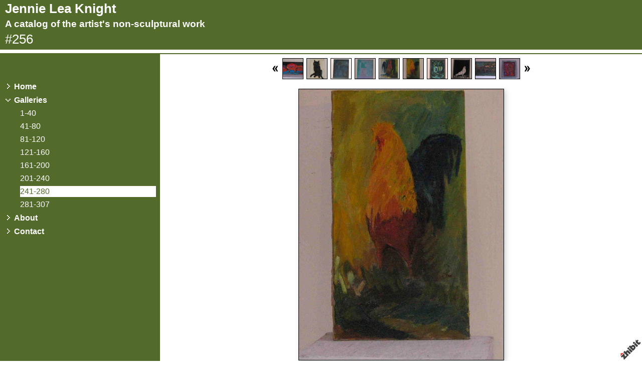

--- FILE ---
content_type: text/html;charset=utf-8
request_url: https://www.zhibit.org/jlknight/241-280/256
body_size: 3486
content:
<!DOCTYPE HTML PUBLIC "-//W3C//DTD HTML 4.01 Transitional//EN" "http://www.w3.org/TR/html4/loose.dtd"><html><head><script type="text/javascript">document.cookie="TZ="+(new Date()).getTimezoneOffset()+";path=/";if(window.screen){document.cookie="Screen="+window.screen.width+"x"+window.screen.height+";path=/";}document.cookie="PixelRatio="+((window.devicePixelRatio===undefined)?1:window.devicePixelRatio)+";path=/";</script><title>#256 - Jennie Lea Knight</title><link type="text/css" rel=stylesheet href="/res/responsive.css?v=1765039307"><link type="text/css" rel=stylesheet href="/jlknight/style.css?v=1765039313"><meta http-equiv="Content-type" content="text/html; charset=UTF-8"><meta name="viewport" content="width=device-width, initial-scale=1.0"><meta name="apple-mobile-web-app-capable" content="yes"><link rel="apple-touch-icon" sizes="114x114" href="/apple-touch-icon-114x114.png"><link rel="apple-touch-icon" sizes="120x120" href="/apple-touch-icon-120x120.png"><link rel="apple-touch-icon" sizes="144x144" href="/apple-touch-icon-144x144.png"><link rel="apple-touch-icon" sizes="152x152" href="/apple-touch-icon-152x152.png"><link rel="apple-touch-icon" sizes="180x180" href="/apple-touch-icon-180x180.png"><meta name=description content="Rooster, yellow, red, blue
Oil on canvas, 15&#8221; x 28 1/8&#8221;
unsigned, no date"><meta property="og:description" content="Rooster, yellow, red, blue
Oil on canvas, 15&#8221; x 28 1/8&#8221;
unsigned, no date"><meta property="og:title" content="#256"><link rel="image_src" href="https://www.zhibit.org/image/8308a3bf-055d2edec9-42f0c202-i-2/256.jpg"><meta property="og:image" content="https://www.zhibit.org/image/8308a3bf-055d2edec9-42f0c202-i-2/256.jpg"><meta property="og:image:width" content="226"><meta property="og:image:height" content="300"><meta property="og:type" content="website"><meta property="og:url" content="https://www.zhibit.org/jlknight/241-280/256"><meta name=copyright content="Copyright &#169; 2026, Zhibit LLC"><meta name=keywords content="Drawing, art, Mixed media, online gallery, Visual arts, Sculpture, artist, 3D arts, Zhibit.org, Painting"><meta http-equiv="Content-Language" content="en-US"><script type="text/javascript" src="/res/head.js?v=1765039307"></script></head><body><table id=fullbody cellspacing=0 cellpadding=0 class=Table100><tr height=0><td><noscript><div>JavaScript must be enabled for proper operation of this website</div></noscript></td></tr><tr height="100%" valign=top><td><div id="bg" class=""><div id=bg_BGX><div id=bg_Pad align=left><div class=madjust><div id="pg" class=""><div id=pg_Pad align=left><table cellspacing=0 cellpadding=0 class=Table100><tr valign=top height="0%"><td><div id="hdr" class=""><div id="hdr_Mgn"><div id=hdr_BGX><div id=hdr_Pad align=left><div id="tb" class=""><div id=tb_Pad align=right></div></div><div id="bnr" class=" mhide monly"><div id=bnr_Pad align=center></div></div><div id="ttl" class=""><div id=ttl_Pad align=left><table width="100%" cellspacing=0 cellpadding=0><tr valign=middle><td width="100%" align=left><span class=SiteTitle><a class=Silent href="/jlknight">Jennie Lea Knight</a></span><br><span class=SiteSubtitle>A catalog of the artist&#39;s non-sculptural work</span></td><td width="1%">&nbsp;</td><td valign=top width="1%" class="rigid monly"><img src="/res/blank.gif" width=48 height=48 id=mobilemenutoggler onclick=toggleMobileMenu()></td></tr></table></div></div><div id="mmn" class=" mhide monly"><div id=mmn_Pad align=left><table class=Como_Bar width="100%"><tr valign=top><td width="1%" class="Como_Img rigid"><img src="/res/layout/circledarrow-right.png?i*mb=ffffff" alt="" width=16 height=16></td><td colspan=2 class=Como_Big width="99%"><a class="Menu" href="/jlknight">Home</a></td></tr><tr valign=top><td width="1%" class="Como_Img rigid"><img src="/res/layout/circledarrow-down.png?i*mb=ffffff" alt="" width=16 height=16></td><td colspan=2 class=Como_Big width="99%"><a class="Menu MenuExp" href="/jlknight/galleries">Galleries</a></td></tr><tr><td width="1%"></td><td width="1%">&nbsp;&nbsp;</td><td width="98%"><a class="Menu" href="/jlknight/1-40">1-40</a></td></tr><tr><td width="1%"></td><td width="1%">&nbsp;&nbsp;</td><td width="98%"><a class="Menu" href="/jlknight/41-80">41-80</a></td></tr><tr><td width="1%"></td><td width="1%">&nbsp;&nbsp;</td><td width="98%"><a class="Menu" href="/jlknight/81-120">81-120</a></td></tr><tr><td width="1%"></td><td width="1%">&nbsp;&nbsp;</td><td width="98%"><a class="Menu" href="/jlknight/121-160">121-160</a></td></tr><tr><td width="1%"></td><td width="1%">&nbsp;&nbsp;</td><td width="98%"><a class="Menu" href="/jlknight/161-200">161-200</a></td></tr><tr><td width="1%"></td><td width="1%">&nbsp;&nbsp;</td><td width="98%"><a class="Menu" href="/jlknight/201-240">201-240</a></td></tr><tr><td width="1%"></td><td width="1%">&nbsp;&nbsp;</td><td width="98%"><a class="Menu MenuSel" href="/jlknight/241-280">241-280</a></td></tr><tr><td width="1%"></td><td width="1%">&nbsp;&nbsp;</td><td width="98%"><a class="Menu" href="/jlknight/281-307">281-307</a></td></tr><tr valign=top><td width="1%" class="Como_Img rigid"><img src="/res/layout/circledarrow-right.png?i*mb=ffffff" alt="" width=16 height=16></td><td colspan=2 class=Como_Big width="99%"><a class="Menu" href="/jlknight/about">About</a></td></tr><tr valign=top><td width="1%" class="Como_Img rigid"><img src="/res/layout/circledarrow-right.png?i*mb=ffffff" alt="" width=16 height=16></td><td colspan=2 class=Como_Big width="99%"><a class="Menu" href="/jlknight/contact">Contact</a></td></tr></table></div></div><div id="pgttl" class=""><div id=pgttl_BGX><div id=pgttl_Pad align=left><h1>#256</h1></div></div></div><div id="hmn" class=" mhide monly"><div id=hmn_Pad align=left></div></div></div></div></div></div></td></tr><tr valign=top height="100%"><td><div id="ctr" class=""><div id=ctr_BGX><div id=ctr_Pad align=center><table cellspacing=0 cellpadding=0 class=Table100><tr valign=top height="100%"><td width="25%" class=" mhide"><div id="navcol" class=" mhide"><div id=navcol_Pad align=left><div id="vmn" class=" mhide"><div id=vmn_Pad align=left><table class=Como_Bar width="100%"><tr valign=top><td width="1%" class="Como_Img rigid"><img src="/res/layout/circledarrow-right.png?i*mb=ffffff" alt="" width=16 height=16></td><td colspan=2 class=Como_Big width="99%"><a class="Menu" href="/jlknight">Home</a></td></tr><tr valign=top><td width="1%" class="Como_Img rigid"><img src="/res/layout/circledarrow-down.png?i*mb=ffffff" alt="" width=16 height=16></td><td colspan=2 class=Como_Big width="99%"><a class="Menu MenuExp" href="/jlknight/galleries">Galleries</a></td></tr><tr><td width="1%"></td><td width="1%">&nbsp;&nbsp;</td><td width="98%"><a class="Menu" href="/jlknight/1-40">1-40</a></td></tr><tr><td width="1%"></td><td width="1%">&nbsp;&nbsp;</td><td width="98%"><a class="Menu" href="/jlknight/41-80">41-80</a></td></tr><tr><td width="1%"></td><td width="1%">&nbsp;&nbsp;</td><td width="98%"><a class="Menu" href="/jlknight/81-120">81-120</a></td></tr><tr><td width="1%"></td><td width="1%">&nbsp;&nbsp;</td><td width="98%"><a class="Menu" href="/jlknight/121-160">121-160</a></td></tr><tr><td width="1%"></td><td width="1%">&nbsp;&nbsp;</td><td width="98%"><a class="Menu" href="/jlknight/161-200">161-200</a></td></tr><tr><td width="1%"></td><td width="1%">&nbsp;&nbsp;</td><td width="98%"><a class="Menu" href="/jlknight/201-240">201-240</a></td></tr><tr><td width="1%"></td><td width="1%">&nbsp;&nbsp;</td><td width="98%"><a class="Menu MenuSel" href="/jlknight/241-280">241-280</a></td></tr><tr><td width="1%"></td><td width="1%">&nbsp;&nbsp;</td><td width="98%"><a class="Menu" href="/jlknight/281-307">281-307</a></td></tr><tr valign=top><td width="1%" class="Como_Img rigid"><img src="/res/layout/circledarrow-right.png?i*mb=ffffff" alt="" width=16 height=16></td><td colspan=2 class=Como_Big width="99%"><a class="Menu" href="/jlknight/about">About</a></td></tr><tr valign=top><td width="1%" class="Como_Img rigid"><img src="/res/layout/circledarrow-right.png?i*mb=ffffff" alt="" width=16 height=16></td><td colspan=2 class=Como_Big width="99%"><a class="Menu" href="/jlknight/contact">Contact</a></td></tr></table></div></div></div></div></td><td width="75%" class=""><div id="body" class=""><div id=body_BGX><div id=body_Pad align=left><div id="cont" class=""><div id=cont_Pad align=center><div style='min-height:550px;text-align:left;'><table cellspacing=0 cellpadding=3 align=center><tr valign=middle><td align=right><a href="/jlknight/241-280/250"><img src="/res/layout/arrows-left.png?i*mb=000000" alt="Previous" hoversrc="/res/layout/arrows-left.png?i*mb=2b5112" width=16 height=16><img class=ImgPreload src="/res/layout/arrows-left.png?i*mb=2b5112" alt=""></a></td><td align=center><a class=ArtLink href="/jlknight/241-280/251"><img border=0 src="https://www.zhibit.org/image/2fad3a70-055d2ed35e-42f0c202-t-2/251.jpg" width=40 alt="#251" title="#251"></a></td><td align=center><a class=ArtLink href="/jlknight/241-280/252"><img border=0 src="https://www.zhibit.org/image/c57d5a77-055d2ed539-42f0c202-t-2/252.jpg" width=40 alt="#252" title="#252"></a></td><td align=center><a class=ArtLink href="/jlknight/241-280/253"><img border=0 src="https://www.zhibit.org/image/4e35b095-055d2ed7fc-42f0c202-t-2/253.jpg" width=40 alt="#253" title="#253"></a></td><td align=center><a class=ArtLink href="/jlknight/241-280/254"><img border=0 src="https://www.zhibit.org/image/4742d1a2-055d2eda64-42f0c202-t-2/254.jpg" width=40 alt="#254" title="#254"></a></td><td align=center><a class=ArtLink href="/jlknight/241-280/255"><img border=0 src="https://www.zhibit.org/image/805868ba-055d2edced-42f0c202-t-2/255.jpg" width=40 alt="#255" title="#255"></a></td><td align=center><a class=ArtLink href="/jlknight/241-280/256"><img border=0 src="https://www.zhibit.org/image/8308a3bf-055d2edec9-42f0c202-t-2/256.jpg" width=40 alt="#256" title="#256"></a></td><td align=center><a class=ArtLink href="/jlknight/241-280/257"><img border=0 src="https://www.zhibit.org/image/403f61e2-055d2ee115-42f0c202-t-2/257.jpg" width=40 alt="#257" title="#257"></a></td><td align=center><a class=ArtLink href="/jlknight/241-280/258"><img border=0 src="https://www.zhibit.org/image/ec1900e7-055d2ee327-42f0c202-t-2/258.jpg" width=40 alt="#258" title="#258"></a></td><td align=center><a class=ArtLink href="/jlknight/241-280/259"><img border=0 src="https://www.zhibit.org/image/e815cfee-055d2ee522-42f0c202-t-2/259.jpg" width=40 alt="#259" title="#259"></a></td><td align=center><a class=ArtLink href="/jlknight/241-280/260"><img border=0 src="https://www.zhibit.org/image/9aed62f3-055d2ee7c8-42f0c202-t-2/260.jpg" width=40 alt="#260" title="#260"></a></td><td align=left><a href="/jlknight/241-280/261"><img src="/res/layout/arrows-right.png?i*mb=000000" alt="Next" hoversrc="/res/layout/arrows-right.png?i*mb=2b5112" width=16 height=16><img class=ImgPreload src="/res/layout/arrows-right.png?i*mb=2b5112" alt=""></a></td></tr></table><p><div align=center><span class="ArtLink ArtShadowBox"><img border=0 src="https://www.zhibit.org/image/8308a3bf-055d2edec9-42f0c202-m-2/256.jpg" width=408 alt="#256" title="#256"></span><br><span class=TextTitle>#256</span><p></div><p>Rooster, yellow, red, blue<br>Oil on canvas, 15&#8221; x 28 1/8&#8221;<br>unsigned, no date<p><div class=DashedLine>&nbsp;</div><br><div class=row><div class="col-2 col-4m"><div class="fb-like" data-action="like" data-href="http://www.zhibit.org/jlknight/241-280/256" data-send="false" data-layout="button_count" data-size="small" data-width="100" data-colors-scheme="light" data-show-faces="false" data-share="false" data-font="arial"></div><div id="fb-root"></div><script async defer crossorigin="anonymous" src="https://connect.facebook.net/en_US/sdk.js#xfbml=1&version=v18.0"></script></div><div class="col-2 col-4m"><a class="twitter-share-button" href="https://twitter.com/intent/tweet?text=%23256&url=http%3a%2f%2fwww.zhibit.org%2fjlknight%2f241-280%2f256">Tweet</a><script>window.twttr = (function(d, s, id) {var js, fjs = d.getElementsByTagName(s)[0],t = window.twttr || {};if (d.getElementById(id)) return t;js = d.createElement(s);js.id = id;js.src = "https://platform.twitter.com/widgets.js";fjs.parentNode.insertBefore(js, fjs);t._e = [];t.ready = function(f) {t._e.push(f);};return t;}(document, "script", "twitter-wjs"));</script></div><div class="col-2 col-4m"><a data-pin-config="beside" href="//pinterest.com/pin/create/button/?url=http://www.zhibit.org/jlknight/241-280/256&amp;media=https://www.zhibit.org/image/8308a3bf-055d2edec9-42f0c202-i-2/256.jpg&amp;description=%23256" data-pin-do="buttonPin"><img src="//assets.pinterest.com/images/pidgets/pin_it_button.png"></a><script type="text/javascript" src="//assets.pinterest.com/js/pinit.js" async></script></div><div class="col-2 col-4m"><span class=AddThis><div class="addthis_toolbox addthis_default_style "><a class="addthis_counter addthis_pill_style"></a></div><script type="text/javascript">var addthis_config={username: "zhibit", ui_header_color: "#4c4c4c", ui_header_background: "#f2f2f2", ui_language: "en", ui_cobrand: "Zhibit.org"};</script><script type="text/javascript" src="//s7.addthis.com/js/300/addthis_widget.js#pubid=zhibit" async></script></span></div></div><br><small class=Faded>Be the first to <a rel=nofollow class=Faded href="javascript:nothing();" onclick="ajaxInsertHTML('/jlknight/inlinecomment?tt=a&#38;id=8717b7bd-055d2edd9e-42f0c202','cmtbox0');this.parentNode.style.display='none';return false;">post a comment</a>.</small><div id=cmtbox0></div><br></div></div></div><div id="ftr" class=""><div id="ftr_Mgn"><div id=ftr_Pad align=left><div class="Small Silent"><div align=center><a class=NOBR rel=nofollow href="https://www.zhibit.org/">Artist website by Zhibit.org</a> &#8226; <nobr>Copyright &#169; 2026</nobr> &#8226; <a class=NOBR rel=nofollow href="https://www.zhibit.org/terms">Terms of use</a> &#8226; <a class=NOBR rel=nofollow href="https://www.zhibit.org/privacy">Privacy policy</a></div><br><a href="/jlknight/rss">RSS</a> | </div><a rel=nofollow id=logoband href="https://www.zhibit.org/"></a><img class=ImgPreload src="/res/logoband.png" alt=""></div></div></div></div></div></div></td></tr></table></div></div></div></td></tr></table></div></div></div></div></div></div></td></tr></table><script type="text/javascript" src="/res/master.js?v=1765039307"></script><script type="text/javascript" src="/res/view.js?v=1765039307"></script><div class=NoShow><script async src="https://www.googletagmanager.com/gtag/js?id=G-DLNGQF46V6"></script><script>window.dataLayer = window.dataLayer || [];function gtag(){dataLayer.push(arguments);}gtag('js', new Date());gtag('config', 'G-DLNGQF46V6');</script></div></body></html>

--- FILE ---
content_type: text/css;charset=utf-8
request_url: https://www.zhibit.org/jlknight/style.css?v=1765039313
body_size: 3806
content:
.Menu {text-decoration: none;}
.CartCombo {font-size: 80%;}
SMALL, .Small {font-size: 80%;}
#bg .Como_Arrowdown {background-image: url('/res/layout/circledarrow-down.png?i*mb=bc3300&i*bg=ffffff');background-image: url('/res/layout/circledarrow-down.png?i*mb=bc3300&i*bg=ffffff');}
#bg A.Faded, #bg  .Faded A {color: #84a366;}
.ArtLink {display: inline-block;border-width: 1px;background: white;}
.Como_Img {padding-top: 3pt;padding-top: 3pt;}
.EditLink IMG {position:relative;display:inline-block;left:-26px;top:-16px;filter:alpha(opacity=75);opacity:.75;}
A.ArtLink:hover {borde-width: 1px;}
#logoband:hover {filter:alpha(opacity=100);opacity:1;}
.DashedLine {border-bottom-style: dashed;border-bottom-width: 1px;padding-bottom: 2px;width: 100%;}
#bg .InputBox {border: solid 1px #000000;background-color: #cccccc;}
[align=center] {text-align:center;}
* {box-sizing:border-box;word-wrap: break-word;}
.Como_Big {font-weight: bold;padding-top: 2pt;font-weight: bold;padding-top: 2pt;}
.FlatButton {padding-left: 10px;padding-right: 10px;cursor: hand;cursor: pointer;border: none;background: url('../res/half-light-25.png') repeat-x top left;background-size: 1px 100%;border-radius: 6px;}
#bg #tbxlate TABLE {border: solid 1px #000000;background-color: #cccccc;}
.FlatButton:hover {text-decoration: underline;}
#logoband[dir=rtl] {left: 0px;right: none;-moz-transform:rotate(90deg);-webkit-transform:rotate(90deg);transform:rotate(90deg);}
.CheckBox {padding-left: 2px;padding-right: 2px;}
#tbsearch {border-radius:8px;width: 70px;border: none;padding: 1px 20px 1px 4px;background-repeat: no-repeat;background-position: center right;}
#bg A:hover, #bg 		
A.Silent:hover, #bg 
.Silent A:hover {color: #2b5112;}
#bg SELECT, #bg OPTION {background-color: #cccccc;}
.Menu:hover {text-decoration: none;}
A {text-decoration: underline;}
#bg .CartTable {border-right: solid 1px #000000;border-top: solid 1px #000000;}
#bg A.Silent, #bg 
.Silent A {color: #000000;}
#bg .Menu {color: #000000 !important;}
.EditLink IMG:hover {filter:alpha(opacity=100);opacity:1;}
P {margin-top: 1em;}
[align=right] {text-align:right;}
[align=left] > * {margin-right:auto;}
#bg #tbxlate A:hover {color: #2b5112;}
.NOBR {white-space: nowrap;}
#bg A.MenuSel:hover {background-color: #2b5112 !important;color: #ffffff !important;background-color: #2b5112 !important;color: #ffffff !important;}
#bg .Menu:hover {color: #2b5112 !important;}
#bg .LeftNavBracket {border: solid 1px #000000;border-right: 0px;}
A.Menu:hover {text-decoration: none;text-decoration: none;}
#bg .RightNavBracket {border: solid 1px #000000;border-left: 0px;}
#bg  {width:100%;height:100%;}
#bg #mobilemenutoggler {background-image: url('../res/layout/mobilemenu.png?i*mr=000000');}
#bg .MenuSel, #bg 
.MenuExp {color: #bc3300 !important;}
#bg .Captcha {border: solid 1px #000000;background-color: #cccccc;}
#bg .CartCombo {border: solid 1px #000000;}
INPUT,TEXTAREA,SELECT {font-size: inherit;font-family: inherit;resize:none;color: inherit;}
#bg .Faded {color: #666666;}
.Table100 {height:100%;width:100%;}
#bg .CartTableCell {border-left: solid 1px #000000;border-bottom: solid 1px #000000;background-color: #ffffff;}
#bg #bg_Pad {display:table;height:100%;width:100%;margin:0px auto;font-size:100%;color:#000000;}
.CartEmptyMessage {border-bottom: 0px;padding: 16pt;vertical-align: center;text-align: center;}
[align=center] > * {margin-left:auto;margin-right:auto;}
NOSCRIPT DIV {color: white;font-weight:bold;background:red;padding:3px;text-align:center;}
.ZoomMessage {display: none;text-align: center;}
LI {padding-bottom: 1pt;}
#bg A.Menu:hover {background-color: #2b5112 !important;color: #ffffff !important;background-color: #2b5112 !important;color: #ffffff !important;}
#tbxlate A:hover {text-decoration: none;}
PRE {margin: 0px;white-space:pre-wrap;}
#bg .CartEmptyMessage {background-color: #ffffff;border: solid 1px #000000;}
HTML {height:100%;}
#bg .ArtShadowBox {box-shadow: 3px 3px 10px #cccccc;padding: 0px;background-color: #ffffff;}
#bg .Como_Arrowright {background-image: url('/res/layout/circledarrow-right.png?i*mb=bc3300&i*bg=ffffff');background-image: url('/res/layout/circledarrow-right.png?i*mb=bc3300&i*bg=ffffff');}
.SiteSubtitle {font-size: 120%;font-weight: bold;margin: 0px;padding: 0px;}
#bg .ArtLink {border-style: solid;border-color: #000000;}
#bg .ComboSeparator {border: solid 1px #000000;}
.NoShow {display: none;}
#bg .DashedLine {border-bottom-color: #cccccc;}
.ImgPreload {position: absolute;top: -10000px;left: -10000px;visibility: hidden;}
#bg A.Faded:hover, #bg 
.Faded A:hover, #bg 
.Silent A.Faded:hover, #bg 
.Silent .Faded A:hover, #bg 
.Faded .Silent A:hover, #bg 
.Faded A.Silent:hover {color: #7f9670;}
A.Menu {display: block;display: block;}
#mobilemenutoggler {background-repeat: no-repeat;background-position: center center;background-size: contain;}
IMG {border: 0px;}
#bg .Warning {color: #ffffff;background-color: #2b5112;}
#bg .TextTitle {color: #bc3300;font-size: 100%;}
#bg .FlatButton {background-color: #bc3300;color: #ffffff;}
.GreyLine {border-bottom-style: solid;border-bottom-width: 2px;padding-bottom: 2px;width: 100%;}
.TextTitle {text-decoration: none;font-weight: bold;}
#bg .Como_Arrowleft {background-image: url('/res/layout/circledarrow-left.png?i*mb=bc3300&i*bg=ffffff');background-image: url('/res/layout/circledarrow-left.png?i*mb=bc3300&i*bg=ffffff');}
#tbsearch:focus {width: 150px;}
#bg #bg_BGX {display:table;height:100%;width:100%;background-color:#ffffff;}
#logoband {z-index:100;position: fixed !important;position: absolute;bottom: 0px;right: 0px;cursor: hand;cursor: pointer;background: url('../res/logoband.png') no-repeat top left;filter:alpha(opacity=75);opacity:.75;width: 48px;height: 48px;background-size: 48px 48px;}
[align=left] {text-align:left;}
BODY {height:100%;margin: 0px;font-size: 12pt;line-height: 1.4;font-family: Helvetica Neue,Helvetica,Arial,Sans-Serif;}
#bg .GreyLine {border-bottom-color: #cccccc;}
#bg .FormHdr {color: #bc3300;}
A.TextTitle:hover {text-decoration: underline;}
.FormHdr {font-weight: bold;}
#bg #tbxlate A {color: #000000;}
#tbxlate A {text-decoration: none;}
#bg .Silent A.Faded, #bg 
.Silent .Faded A, #bg 
.Faded .Silent A, #bg 
.Faded A.Silent {color: #666666;}
.MenuBody {position: absolute;display: none;z-index: 90;}
#bg HR {border: solid 1px #000000;}
#bg A {color: #336600;}
.ButtonRound {border-radius: 6px;padding-left: 10px;padding-right: 10px;}
.InputBox {padding-left: 2px;padding-right: 2px;}
A.Silent,
.Silent A {text-decoration: none;}
#bg #tbsearch {border: solid 1px #666666;color: #000000;background-image: url('../res/layout/searchinsitego.png?i*mb=000000');background-color: #ffffff;}
[align=right] > * {margin-left:auto;}
BIG {font-size: 120%;}
FORM {margin: 0px;}
#bg A.MenuSel {background-color: #000000 !important;color: #ffffff !important;background-color: #000000 !important;color: #ffffff !important;}
H1 {padding: 0px;margin: 0px;font-weight: normal;font-size: 160%;}
.AddThis {font-size: 8pt;font-family: arial;}
H2 {padding: 0px;margin: 0px;font-weight: normal;font-size: 140%;}
NOSCRIPT {display:block;width:100%;}
#bg .Error {color: #ffffff;background-color: #2b5112;}
.EditLink {position:absolute;}
#bg A.ArtLink:hover {border-style: solid;border-color: #2b5112;}
.Captcha {margin-bottom: 4px;}
#bg .Info {color: #000000;background-color: #cccccc;}
.SiteTitle {font-size: 160%;font-weight: bold;padding: 2px 0px 2px 0px;}
#bg #bg_Mgn {display:table;height:100%;width:100%;}
#pg .LeftNavBracket {border-right: 0px;}
#pg  {width:100%;height:100%;}
#pg .ArtLink {border-style: solid;}
#pg A.ArtLink:hover {border-style: solid;}
#pg #pg_Pad {display:table;height:100%;width:100%;margin:0px auto;}
#pg #pg_BGX {display:table;height:100%;width:100%;}
#pg #pg_Mgn {display:table;height:100%;width:100%;}
#pg .RightNavBracket {border-left: 0px;}
#pg .ArtShadowBox {box-shadow: 3px 3px 10px #cccccc;padding: 0px;background-color: #ffffff;}
#hdr .Como_Arrowleft {background-image: url('/res/layout/circledarrow-left.png?i*mb=ffffff&i*bg=526b2a');}
#hdr .MenuSel, #hdr 
.MenuExp {color: #ffffff !important;}
#hdr .Como_Arrowright {background-image: url('/res/layout/circledarrow-right.png?i*mb=ffffff&i*bg=526b2a');}
#hdr SELECT, #hdr OPTION {background-color: #415521;}
#hdr .ArtShadowBox {box-shadow: 3px 3px 10px #415521;padding: 0px;background-color: #526b2a;}
#hdr .CartCombo {border: solid 1px #ffffff;}
#hdr .TextTitle {color: #ffffff;}
#hdr .CartTableCell {border-left: solid 1px #ffffff;border-bottom: solid 1px #ffffff;background-color: #526b2a;}
#hdr .Faded {color: #b9c3a9;}
#hdr A.ArtLink:hover {border-style: solid;border-color: #ffffff;}
#hdr .FlatButton {background-color: #ffffff;color: #526b2a;}
#hdr .Silent A.Faded, #hdr 
.Silent .Faded A, #hdr 
.Faded .Silent A, #hdr 
.Faded A.Silent {color: #b9c3a9;}
#hdr  {width:100%;height:auto;}
#hdr #mobilemenutoggler {background-image: url('../res/layout/mobilemenu.png?i*mr=ffffff');}
#hdr .Info {color: #ffffff;background-color: #415521;}
#hdr .Menu:hover {color: #ffffff !important;}
#hdr .ComboSeparator {border: solid 1px #ffffff;}
#hdr .ArtLink {border-style: solid;border-color: #ffffff;}
#hdr #tbxlate TABLE {border: solid 1px #ffffff;background-color: #415521;}
#hdr .LeftNavBracket {border: solid 1px #ffffff;border-right: 0px;}
#hdr .Menu {color: #ffffff !important;}
#hdr A.Menu:hover {background-color: #ffffff !important;color: #526b2a !important;}
#hdr .DashedLine {border-bottom-color: #415521;}
#hdr #hdr_Mgn {display:table;height:100%;width:100%;padding:0px 0px 7px 0px;}
#hdr A:hover, #hdr 		
A.Silent:hover, #hdr 
.Silent A:hover {color: #ffffff;}
#hdr .CartTable {border-right: solid 1px #ffffff;border-top: solid 1px #ffffff;}
#hdr #hdr_Pad {display:table;height:100%;width:100%;margin:0px auto;padding:0px 0px 3px 0px;color:#ffffff;}
#hdr #hdr_BGX {display:table;height:100%;width:100%;background-color:#526b2a;}
#hdr .Error {color: #526b2a;background-color: #ffffff;}
#hdr #tbxlate A {color: #ffffff;}
#hdr .RightNavBracket {border: solid 1px #ffffff;border-left: 0px;}
#hdr .Como_Arrowdown {background-image: url('/res/layout/circledarrow-down.png?i*mb=ffffff&i*bg=526b2a');}
#hdr #tbxlate A:hover {color: #ffffff;}
#hdr A.Silent, #hdr 
.Silent A {color: #ffffff;}
#hdr A.MenuSel {background-color: #ffffff !important;color: #526b2a !important;}
#hdr .FormHdr {color: #ffffff;}
#hdr .CartEmptyMessage {background-color: #526b2a;border: solid 1px #ffffff;}
#hdr A.MenuSel:hover {background-color: #ffffff !important;color: #526b2a !important;}
#hdr A.Faded:hover, #hdr 
.Faded A:hover, #hdr 
.Silent A.Faded:hover, #hdr 
.Silent .Faded A:hover, #hdr 
.Faded .Silent A:hover, #hdr 
.Faded A.Silent:hover {color: #b9c3a9;}
#hdr A.Faded, #hdr  .Faded A {color: #9cb16d;}
#hdr .InputBox {border: solid 1px #ffffff;background-color: #415521;}
#hdr HR {border: solid 1px #ffffff;}
#hdr .GreyLine {border-bottom-color: #415521;}
#hdr .Captcha {border: solid 1px #ffffff;background-color: #415521;}
#hdr #tbsearch {border: solid 1px #b9c3a9;color: #ffffff;background-image: url('../res/layout/searchinsitego.png?i*mb=ffffff');background-color: #526b2a;}
#hdr A {color: #cee19a;}
#hdr .Warning {color: #526b2a;background-color: #ffffff;}
#tb .LeftNavBracket {border-right: 0px;}
#tb #tb_Mgn {display:table;height:100%;width:100%;}
#tb .RightNavBracket {border-left: 0px;}
#tb #tb_Pad {display:table;height:100%;width:100%;margin:0px auto;padding:0px 10px 0px 10px;}
#tb #tb_BGX {display:table;height:100%;width:100%;}
#tb .ArtShadowBox {box-shadow: 3px 3px 10px #415521;padding: 0px;background-color: #526b2a;}
#tb  {width:100%;height:auto;}
#tb .ArtLink {border-style: solid;}
#tb A.ArtLink:hover {border-style: solid;}
#bnr #bnr_Mgn {display:table;height:100%;width:100%;}
#bnr .ArtLink {border-style: solid;}
#bnr #bnr_BGX {display:table;height:100%;width:100%;}
#bnr .ArtShadowBox {box-shadow: 3px 3px 10px #415521;padding: 0px;background-color: #526b2a;}
#bnr .RightNavBracket {border-left: 0px;}
#bnr #bnr_Pad {display:table;height:100%;width:100%;margin:0px auto;}
#bnr  {width:100%;height:auto;}
#bnr .LeftNavBracket {border-right: 0px;}
#bnr A.ArtLink:hover {border-style: solid;}
#ttl  {width:100%;height:auto;}
#ttl .LeftNavBracket {border-right: 0px;}
#ttl #ttl_Mgn {display:table;height:100%;width:100%;}
#ttl #ttl_Pad {display:table;height:100%;width:100%;margin:0px auto;padding:0px 10px 0px 10px;font-size:100%;}
#ttl #ttl_BGX {display:table;height:100%;width:100%;}
#ttl .ArtLink {border-style: solid;}
#ttl A.ArtLink:hover {border-style: solid;}
#ttl .RightNavBracket {border-left: 0px;}
#ttl .ArtShadowBox {box-shadow: 3px 3px 10px #415521;padding: 0px;background-color: #526b2a;}
#mmn #mmn_Pad {display:table;height:100%;width:100%;margin:0px auto;}
#mmn #mmn_BGX {display:table;height:100%;width:100%;}
#mmn .ArtLink {border-style: solid;}
#mmn #mmn_Mgn {display:table;height:100%;width:100%;}
#mmn .LeftNavBracket {border-right: 0px;}
#mmn .ArtShadowBox {box-shadow: 3px 3px 10px #415521;padding: 0px;background-color: #526b2a;}
#mmn  {width:100%;height:auto;}
#mmn A.ArtLink:hover {border-style: solid;}
#mmn .RightNavBracket {border-left: 0px;}
#pgttl .RightNavBracket {border-left: 0px;}
#pgttl .ArtShadowBox {box-shadow: 3px 3px 10px #415521;padding: 0px;background-color: #526b2a;}
#pgttl  {width:100%;height:auto;}
#pgttl #pgttl_Mgn {display:table;height:100%;width:100%;}
#pgttl #pgttl_Pad {display:table;height:100%;width:100%;margin:0px auto;padding:0px 10px 0px 10px;}
#pgttl #pgttl_BGX {display:table;height:100%;width:100%;}
#pgttl .LeftNavBracket {border-right: 0px;}
#pgttl A.ArtLink:hover {border-style: solid;}
#pgttl .ArtLink {border-style: solid;}
#hmn .LeftNavBracket {border-right: 0px;}
#hmn  {width:100%;height:auto;}
#hmn .ArtLink {border-style: solid;}
#hmn .RightNavBracket {border-left: 0px;}
#hmn #hmn_Mgn {display:table;height:100%;width:100%;}
#hmn .ArtShadowBox {box-shadow: 3px 3px 10px #415521;padding: 0px;background-color: #526b2a;}
#hmn #hmn_Pad {display:table;height:100%;width:100%;margin:0px auto;padding:0px 10px 0px 10px;font-size:100%;}
#hmn #hmn_BGX {display:table;height:100%;width:100%;}
#hmn A.ArtLink:hover {border-style: solid;}
#ctr .MenuSel, #ctr 
.MenuExp {color: #ffffff !important;}
#ctr .CartTableCell {border-left: solid 1px #ffffff;border-bottom: solid 1px #ffffff;background-color: #526b2a;}
#ctr .Menu:hover {color: #ffffff !important;}
#ctr .FlatButton {background-color: #ffffff;color: #526b2a;}
#ctr .Error {color: #526b2a;background-color: #ffffff;}
#ctr .ComboSeparator {border: solid 1px #ffffff;}
#ctr #tbxlate A {color: #ffffff;}
#ctr .CartTable {border-right: solid 1px #ffffff;border-top: solid 1px #ffffff;}
#ctr .FormHdr {color: #ffffff;}
#ctr .ArtLink {border-style: solid;border-color: #ffffff;}
#ctr HR {border: solid 1px #ffffff;}
#ctr A.Faded:hover, #ctr 
.Faded A:hover, #ctr 
.Silent A.Faded:hover, #ctr 
.Silent .Faded A:hover, #ctr 
.Faded .Silent A:hover, #ctr 
.Faded A.Silent:hover {color: #b9c3a9;}
#ctr A.Menu:hover {background-color: #ffffff !important;color: #526b2a !important;}
#ctr .Como_Arrowdown {background-image: url('/res/layout/circledarrow-down.png?i*mb=ffffff&i*bg=526b2a');}
#ctr .GreyLine {border-bottom-color: #415521;}
#ctr .Silent A.Faded, #ctr 
.Silent .Faded A, #ctr 
.Faded .Silent A, #ctr 
.Faded A.Silent {color: #b9c3a9;}
#ctr A.Silent, #ctr 
.Silent A {color: #ffffff;}
#ctr .CartEmptyMessage {background-color: #526b2a;border: solid 1px #ffffff;}
#ctr .RightNavBracket {border: solid 1px #ffffff;border-left: 0px;}
#ctr  {width:100%;height:100%;}
#ctr .LeftNavBracket {border: solid 1px #ffffff;border-right: 0px;}
#ctr .InputBox {border: solid 1px #ffffff;background-color: #415521;}
#ctr A.MenuSel {background-color: #ffffff !important;color: #526b2a !important;}
#ctr A {color: #cee19a;}
#ctr A.MenuSel:hover {background-color: #ffffff !important;color: #526b2a !important;}
#ctr .Faded {color: #b9c3a9;}
#ctr .TextTitle {color: #ffffff;}
#ctr .CartCombo {border: solid 1px #ffffff;}
#ctr .DashedLine {border-bottom-color: #415521;}
#ctr .Como_Arrowleft {background-image: url('/res/layout/circledarrow-left.png?i*mb=ffffff&i*bg=526b2a');}
#ctr #ctr_Mgn {display:table;height:100%;width:100%;}
#ctr #ctr_BGX {display:table;height:100%;width:100%;background-color:#526b2a;}
#ctr A.ArtLink:hover {border-style: solid;border-color: #ffffff;}
#ctr #ctr_Pad {display:table;height:100%;width:100%;margin:0px auto;border-top:2px solid #526b2a;color:#ffffff;}
#ctr .Warning {color: #526b2a;background-color: #ffffff;}
#ctr #tbxlate A:hover {color: #ffffff;}
#ctr #tbxlate TABLE {border: solid 1px #ffffff;background-color: #415521;}
#ctr .Info {color: #ffffff;background-color: #415521;}
#ctr SELECT, #ctr OPTION {background-color: #415521;}
#ctr A.Faded, #ctr  .Faded A {color: #9cb16d;}
#ctr .Captcha {border: solid 1px #ffffff;background-color: #415521;}
#ctr #tbsearch {border: solid 1px #b9c3a9;color: #ffffff;background-image: url('../res/layout/searchinsitego.png?i*mb=ffffff');background-color: #526b2a;}
#ctr .ArtShadowBox {box-shadow: 3px 3px 10px #415521;padding: 0px;background-color: #526b2a;}
#ctr #mobilemenutoggler {background-image: url('../res/layout/mobilemenu.png?i*mr=ffffff');}
#ctr .Como_Arrowright {background-image: url('/res/layout/circledarrow-right.png?i*mb=ffffff&i*bg=526b2a');}
#ctr A:hover, #ctr 		
A.Silent:hover, #ctr 
.Silent A:hover {color: #ffffff;}
#ctr .Menu {color: #ffffff !important;}
#navcol .LeftNavBracket {border-right: 0px;}
#navcol #navcol_Pad {display:table;height:100%;width:100%;margin:0px auto;padding:50px 5px 5px 5px;border-right:1px solid #ffffff;}
#navcol #navcol_BGX {display:table;height:100%;width:100%;}
#navcol #navcol_Mgn {display:table;height:100%;width:100%;}
#navcol .ArtLink {border-style: solid;}
#navcol .ArtShadowBox {box-shadow: 3px 3px 10px #415521;padding: 0px;background-color: #526b2a;}
#navcol  {width:100%;height:100%;}
#navcol A.ArtLink:hover {border-style: solid;}
#navcol .RightNavBracket {border-left: 0px;}
#vmn .ArtShadowBox {box-shadow: 3px 3px 10px #415521;padding: 0px;background-color: #526b2a;}
#vmn A.ArtLink:hover {border-style: solid;}
#vmn  {width:100%;height:auto;}
#vmn .ArtLink {border-style: solid;}
#vmn .RightNavBracket {border-left: 0px;}
#vmn #vmn_Mgn {display:table;height:100%;width:100%;}
#vmn #vmn_Pad {display:table;height:100%;width:100%;margin:0px auto;font-size:100%;}
#vmn #vmn_BGX {display:table;height:100%;width:100%;}
#vmn .LeftNavBracket {border-right: 0px;}
#body .InputBox {border: solid 1px #000000;background-color: #cccccc;}
#body A.ArtLink:hover {border-style: solid;border-color: #2b5112;}
#body A.Faded:hover, #body 
.Faded A:hover, #body 
.Silent A.Faded:hover, #body 
.Silent .Faded A:hover, #body 
.Faded .Silent A:hover, #body 
.Faded A.Silent:hover {color: #7f9670;}
#body HR {border: solid 1px #000000;}
#body .ArtShadowBox {box-shadow: 3px 3px 10px #cccccc;padding: 0px;background-color: #ffffff;}
#body .FlatButton {background-color: #bc3300;color: #ffffff;}
#body .Menu {color: #000000 !important;}
#body .RightNavBracket {border: solid 1px #000000;border-left: 0px;}
#body #tbxlate A {color: #000000;}
#body .CartEmptyMessage {background-color: #ffffff;border: solid 1px #000000;}
#body .FormHdr {color: #bc3300;}
#body .DashedLine {border-bottom-color: #cccccc;}
#body .Warning {color: #ffffff;background-color: #2b5112;}
#body #tbxlate A:hover {color: #2b5112;}
#body .TextTitle {color: #bc3300;}
#body .CartCombo {border: solid 1px #000000;}
#body .Captcha {border: solid 1px #000000;background-color: #cccccc;}
#body .Menu:hover {color: #2b5112 !important;}
#body #mobilemenutoggler {background-image: url('../res/layout/mobilemenu.png?i*mr=000000');}
#body .ComboSeparator {border: solid 1px #000000;}
#body #body_Mgn {display:table;height:100%;width:100%;}
#body SELECT, #body OPTION {background-color: #cccccc;}
#body #body_Pad {display:table;height:100%;width:100%;margin:0px auto;color:#000000;}
#body #body_BGX {display:table;height:100%;width:100%;background-color:#ffffff;}
#body A {color: #336600;}
#body .GreyLine {border-bottom-color: #cccccc;}
#body  {width:100%;height:100%;}
#body .Silent A.Faded, #body 
.Silent .Faded A, #body 
.Faded .Silent A, #body 
.Faded A.Silent {color: #666666;}
#body .Error {color: #ffffff;background-color: #2b5112;}
#body #tbxlate TABLE {border: solid 1px #000000;background-color: #cccccc;}
#body A:hover, #body 		
A.Silent:hover, #body 
.Silent A:hover {color: #2b5112;}
#body .MenuSel, #body 
.MenuExp {color: #bc3300 !important;}
#body .CartTable {border-right: solid 1px #000000;border-top: solid 1px #000000;}
#body .Faded {color: #666666;}
#body A.Faded, #body  .Faded A {color: #84a366;}
#body A.Silent, #body 
.Silent A {color: #000000;}
#body .CartTableCell {border-left: solid 1px #000000;border-bottom: solid 1px #000000;background-color: #ffffff;}
#body .Info {color: #000000;background-color: #cccccc;}
#body .ArtLink {border-style: solid;border-color: #000000;}
#body #tbsearch {border: solid 1px #666666;color: #000000;background-image: url('../res/layout/searchinsitego.png?i*mb=000000');background-color: #ffffff;}
#body .LeftNavBracket {border: solid 1px #000000;border-right: 0px;}
#cont #cont_Mgn {display:table;height:100%;width:100%;}
#cont #cont_Pad {display:table;height:100%;width:100%;margin:0px auto;padding:5px 5px 5px 5px;}
#cont #cont_BGX {display:table;height:100%;width:100%;}
#cont A.ArtLink:hover {border-style: solid;}
#cont .ArtLink {border-style: solid;}
#cont .ArtShadowBox {box-shadow: 3px 3px 10px #cccccc;padding: 0px;background-color: #ffffff;}
#cont .LeftNavBracket {border-right: 0px;}
#cont  {width:100%;height:100%;}
#cont .RightNavBracket {border-left: 0px;}
#ftr .ArtLink {border-style: solid;}
#ftr  {width:100%;height:auto;}
#ftr A.ArtLink:hover {border-style: solid;}
#ftr .RightNavBracket {border-left: 0px;}
#ftr #ftr_Pad {display:table;height:100%;width:100%;margin:0px auto;padding:5px 5px 5px 5px;border-top:1px dotted #000000;}
#ftr #ftr_BGX {display:table;height:100%;width:100%;}
#ftr #ftr_Mgn {display:table;height:100%;width:100%;padding:10px 30px 0px 0px;}
#ftr .LeftNavBracket {border-right: 0px;}
#ftr .ArtShadowBox {box-shadow: 3px 3px 10px #cccccc;padding: 0px;background-color: #ffffff;}
